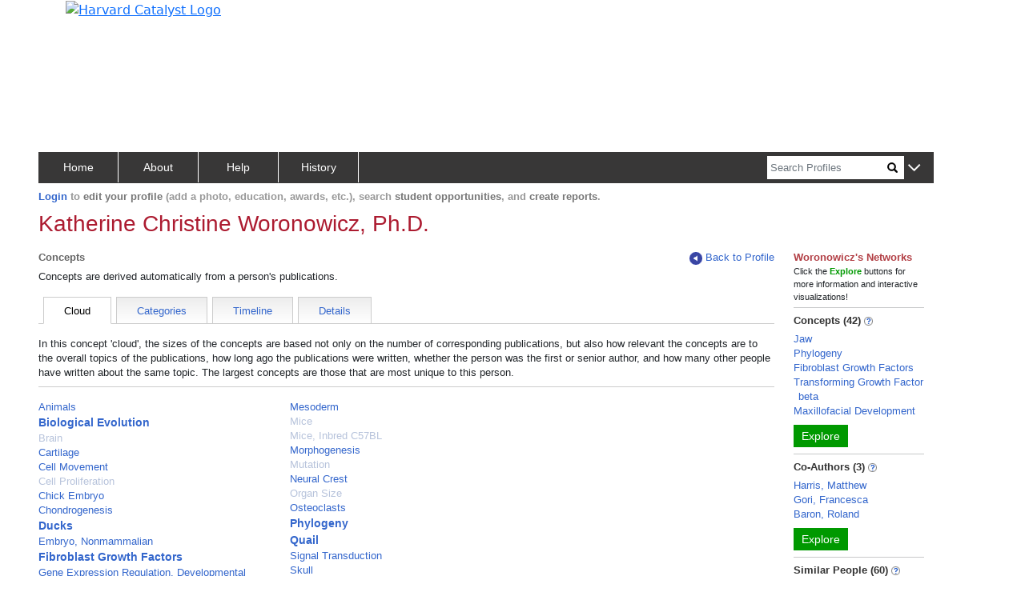

--- FILE ---
content_type: text/html; charset=utf-8
request_url: https://connects.catalyst.harvard.edu/Profiles/display/Person/174320/Network/ResearchAreas
body_size: 1713
content:
<!DOCTYPE html>
<html lang="en-us">
<head>
    <!-- Required meta tags for bootstrap -->
    <meta charset="utf-8">
    <meta name="viewport" content="width=device-width, initial-scale=1">
    <meta name="description" content="MeSH concepts derived automatically from this this researcher's publications.">
    <meta http-equiv="Cache-control" content="No-Store">

    <!-- Bootstrap CSS -->
    <link href="https://cdn.jsdelivr.net/npm/bootstrap@5.0.2/dist/css/bootstrap.min.css"
          rel="stylesheet"
          integrity="sha384-EVSTQN3/azprG1Anm3QDgpJLIm9Nao0Yz1ztcQTwFspd3yD65VohhpuuCOmLASjC"
          crossorigin="anonymous">

    <link href="/Profiles/StaticFiles/Configuration/myBranding.css" rel="stylesheet" type="text/css">
    <link href="/Profiles/StaticFiles/css/common/bigAndSmall.css" rel="stylesheet" type="text/css">
    <link href="/Profiles/StaticFiles/css/common/timeline.css" rel="stylesheet" type="text/css">
    <link href="/Profiles/StaticFiles/css/common/common-top-nav.css" rel="stylesheet" type="text/css">
    <link href="/Profiles/StaticFiles/css/common/common-access.css" rel="stylesheet" type="text/css">
    <link href="/Profiles/StaticFiles/css/common/common.css" rel="stylesheet" type="text/css">

    <link href="/Profiles/StaticFiles/css/researchAreas/concepts.css" rel="stylesheet" type="text/css">

    <script src="https://ajax.googleapis.com/ajax/libs/jquery/3.4.0/jquery.min.js"></script>

    <script src="https://cdn.jsdelivr.net/npm/bootstrap@5.0.2/dist/js/bootstrap.bundle.min.js"
            integrity="sha384-MrcW6ZMFYlzcLA8Nl+NtUVF0sA7MsXsP1UyJoMp4YLEuNSfAP+JcXn/tWtIaxVXM"
            crossorigin="anonymous"></script>

    <script src="https://www.gstatic.com/charts/loader.js"></script>

    <script type="text/javascript">let g = {};g.dataURLs = '[{"dataURL":"s=111485936&t=pNetworks"},{"dataURL":"s=111485936&p=217&t=cloud"}]';g.tab = '';g.preLoad = '[{"DisplayModule":"Person.CoAuthors","PropertyLabel":"Co-Authors","ToolTip":"People in Profiles who have published with this person","Panel":"RHS","SortOrder":2},{"DisplayModule":"Person.Similar","PropertyLabel":"Similar People","ToolTip":"People who share similar concepts with this person","Panel":"RHS","SortOrder":3},{"DisplayModule":"Person.Concept","PropertyLabel":"Concepts","ToolTip":"Derived automatically from this person\'s publications","Panel":"RHS","SortOrder":1},{"DisplayModule":"Person.PhysicalNeighbour.Top5","PropertyLabel":"Physical Neighbors","ToolTip":"People whose addresses are nearby this person","Panel":"RHS","SortOrder":5},{"DisplayModule":"Person.Label","ModuleData":[{"FirstName":"Katherine","LastName":"Woronowicz","DisplayName":"Katherine Christine Woronowicz, Ph.D.","PreferredPath":"\/profiles\/display\/Person\/174320","PersonID":174320,"NodeID":111485936}]},{"DisplayModule":"Person.SameDepartment.Top5","PropertyLabel":"Same Department","ToolTip":"People in same department with this person","Panel":"RHS","SortOrder":4}]';g.profilesPath = '/Profiles';g.profilesRootURL = 'https://connects.catalyst.harvard.edu/profiles';g.staticRoot = '/Profiles/StaticFiles/';g.apiBasePath = 'https://connects.catalyst.harvard.edu/profiles/Profile/ProfileJsonSvc.aspx';g.searchApiPath = 'https://connects.catalyst.harvard.edu/profiles/Search/SearchSvc.aspx';g.listsApiPath = 'https://connects.catalyst.harvard.edu/profiles/Lists/ListsSvc.aspx';g.activityApiPath = 'https://connects.catalyst.harvard.edu/profiles/Activity/ActivitySvc.aspx';g.bannerMessage = '';g.directLink = '/Profiles/Direct/default.aspx';console.log("Global values after DisplayRepository replace", g);</script>

    <script type = "text/javascript">let sessionInfo = { };sessionInfo.sessionID = "3125753b-9ea6-455d-909b-da8aa40de9bb";sessionInfo.userID = 0;sessionInfo.personID = 0;sessionInfo.personNodeID = 0;sessionInfo.personURI = "";sessionInfo.canEditPage = false;sessionInfo.listID = "";sessionInfo.listSize = 0;</script>
    <script>
        g.pageContext = 'profile';
    </script>
    <script src="/Profiles/StaticFiles/js/common/globals.js" type="text/javascript"></script>
    <script src="/Profiles/StaticFiles/Configuration/myBranding.js" type="text/javascript"></script>
    <script src="/Profiles/StaticFiles/js/common/brandingUtil.js" type="text/javascript"></script>

    <script src="/Profiles/StaticFiles/js/search/searchCommon.js" type="text/javascript"></script>
    <script src="/Profiles/StaticFiles/js/common/common.js" type="text/javascript"></script>
    <script src="/Profiles/StaticFiles/js/common/parsers/exploreParse.js" type="text/javascript"></script>
    <script src="/Profiles/StaticFiles/js/common/parsers/timelineParse.js"></script>
    <script src="/Profiles/StaticFiles/js/common/insertCommonContent.js" type="text/javascript"></script>
    <script src="/Profiles/StaticFiles/js/common/misc.js" type="text/javascript"></script>
    <script src="/Profiles/StaticFiles/js/common/sorting.js" type="text/javascript"></script>
    <script src="/Profiles/StaticFiles/js/common/topBar.js" type="text/javascript"></script>

    <script src="/Profiles/StaticFiles/js/researchAreas/concepts.js" type="text/javascript"></script>
    <script src="/Profiles/StaticFiles/js/researchAreas/conceptCloudParser.js" type="text/javascript"></script>
    <script src="/Profiles/StaticFiles/js/researchAreas/conceptCategoryParser.js" type="text/javascript"></script>
    <script src="/Profiles/StaticFiles/js/researchAreas/conceptDetailsParser.js" type="text/javascript"></script>

    <script type="text/javascript">
        $(document).ready(function () {
            setupResearchAreas();
        });
    </script>
    <script src="/Profiles/StaticFiles/profile.js" type="text/javascript"></script>
</head>
<body>
    
        <iframe src="https://www.googletagmanager.com/ns.html?id=GTM-PXSD37"
                height="0" width="0" style="display: none; visibility: hidden"></iframe>
    
    <script type="text/javascript"
            async src="https://www.googletagmanager.com/gtag/js?id=G-Y1ZL3JYDGL">
    </script>

    <script src="/Profiles/StaticFiles/js/GA4/GoogleAnalytics.js" type="text/javascript"></script>
    <!-- banner is inserted dynamically-->
    <!-- footer is inserted dynamically-->
<script type="text/javascript" src="/_Incapsula_Resource?SWJIYLWA=719d34d31c8e3a6e6fffd425f7e032f3&ns=2&cb=1042936788" async></script></body>
</html>



  